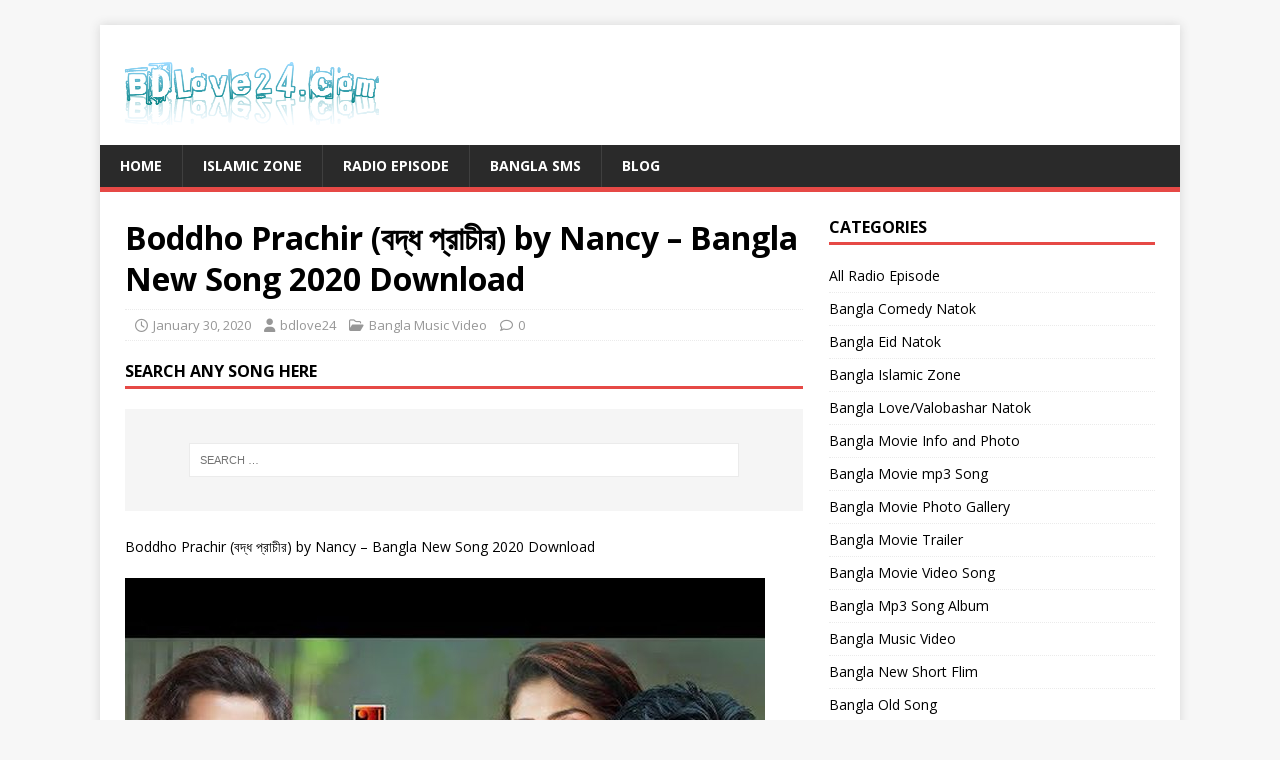

--- FILE ---
content_type: text/html; charset=UTF-8
request_url: https://bdlove24.com/boddho-prachir-%E0%A6%AC%E0%A6%A6%E0%A7%8D%E0%A6%A7-%E0%A6%AA%E0%A7%8D%E0%A6%B0%E0%A6%BE%E0%A6%9A%E0%A7%80%E0%A6%B0-by-nancy-bangla-new-song-2020-download/
body_size: 13967
content:
<!DOCTYPE html>
<html class="no-js" dir="ltr" lang="en-US" prefix="og: https://ogp.me/ns#">
<head>
<meta charset="UTF-8">
<meta name="viewport" content="width=device-width, initial-scale=1.0">
<link rel="profile" href="https://gmpg.org/xfn/11" />
<title>Boddho Prachir (বদ্ধ প্রাচীর) by Nancy – Bangla New Song 2020 Download - BDLove24.Com | BDLove24,BDLove , Lovebd , 24bdlove, bd love 24, bangla song BDlove24</title>

		<!-- All in One SEO 4.9.3 - aioseo.com -->
	<meta name="description" content="Boddho Prachir (বদ্ধ প্রাচীর) by Nancy - Bangla New Song 2020 Download Download Link 1 ( Mp3 Song ) Download Link 1 ( video )" />
	<meta name="robots" content="max-image-preview:large" />
	<meta name="author" content="bdlove24"/>
	<link rel="canonical" href="https://bdlove24.com/boddho-prachir-%e0%a6%ac%e0%a6%a6%e0%a7%8d%e0%a6%a7-%e0%a6%aa%e0%a7%8d%e0%a6%b0%e0%a6%be%e0%a6%9a%e0%a7%80%e0%a6%b0-by-nancy-bangla-new-song-2020-download/" />
	<meta name="generator" content="All in One SEO (AIOSEO) 4.9.3" />
		<meta property="og:locale" content="en_US" />
		<meta property="og:site_name" content="BDLove24.Com | BDLove24,BDLove , Lovebd , 24bdlove, bd love 24, bangla song BDlove24 - Bangla ,English ,Bollywood Hindi,Bengali full HQ Mp3 Video free Download" />
		<meta property="og:type" content="article" />
		<meta property="og:title" content="Boddho Prachir (বদ্ধ প্রাচীর) by Nancy – Bangla New Song 2020 Download - BDLove24.Com | BDLove24,BDLove , Lovebd , 24bdlove, bd love 24, bangla song BDlove24" />
		<meta property="og:description" content="Boddho Prachir (বদ্ধ প্রাচীর) by Nancy - Bangla New Song 2020 Download Download Link 1 ( Mp3 Song ) Download Link 1 ( video )" />
		<meta property="og:url" content="https://bdlove24.com/boddho-prachir-%e0%a6%ac%e0%a6%a6%e0%a7%8d%e0%a6%a7-%e0%a6%aa%e0%a7%8d%e0%a6%b0%e0%a6%be%e0%a6%9a%e0%a7%80%e0%a6%b0-by-nancy-bangla-new-song-2020-download/" />
		<meta property="og:image" content="https://bdlove24.com/wp-content/uploads/2023/12/bdlove24-new-logo.png" />
		<meta property="og:image:secure_url" content="https://bdlove24.com/wp-content/uploads/2023/12/bdlove24-new-logo.png" />
		<meta property="og:image:width" content="265" />
		<meta property="og:image:height" content="80" />
		<meta property="article:published_time" content="2020-01-30T16:54:46+00:00" />
		<meta property="article:modified_time" content="2020-01-30T16:54:46+00:00" />
		<meta property="article:publisher" content="https://www.facebook.com/bdlove24com" />
		<meta name="twitter:card" content="summary_large_image" />
		<meta name="twitter:title" content="Boddho Prachir (বদ্ধ প্রাচীর) by Nancy – Bangla New Song 2020 Download - BDLove24.Com | BDLove24,BDLove , Lovebd , 24bdlove, bd love 24, bangla song BDlove24" />
		<meta name="twitter:description" content="Boddho Prachir (বদ্ধ প্রাচীর) by Nancy - Bangla New Song 2020 Download Download Link 1 ( Mp3 Song ) Download Link 1 ( video )" />
		<meta name="twitter:image" content="https://bdlove24.com/wp-content/uploads/2023/12/bdlove24-new-logo.png" />
		<script type="application/ld+json" class="aioseo-schema">
			{"@context":"https:\/\/schema.org","@graph":[{"@type":"BlogPosting","@id":"https:\/\/bdlove24.com\/boddho-prachir-%e0%a6%ac%e0%a6%a6%e0%a7%8d%e0%a6%a7-%e0%a6%aa%e0%a7%8d%e0%a6%b0%e0%a6%be%e0%a6%9a%e0%a7%80%e0%a6%b0-by-nancy-bangla-new-song-2020-download\/#blogposting","name":"Boddho Prachir (\u09ac\u09a6\u09cd\u09a7 \u09aa\u09cd\u09b0\u09be\u099a\u09c0\u09b0) by Nancy \u2013 Bangla New Song 2020 Download - BDLove24.Com | BDLove24,BDLove , Lovebd , 24bdlove, bd love 24, bangla song BDlove24","headline":"Boddho Prachir (\u09ac\u09a6\u09cd\u09a7 \u09aa\u09cd\u09b0\u09be\u099a\u09c0\u09b0) by Nancy &#8211; Bangla New Song 2020 Download","author":{"@id":"https:\/\/bdlove24.com\/author\/bdlove24\/#author"},"publisher":{"@id":"https:\/\/bdlove24.com\/#person"},"image":{"@type":"ImageObject","url":"https:\/\/i.imgur.com\/iRHH5xcl.jpg","@id":"https:\/\/bdlove24.com\/boddho-prachir-%e0%a6%ac%e0%a6%a6%e0%a7%8d%e0%a6%a7-%e0%a6%aa%e0%a7%8d%e0%a6%b0%e0%a6%be%e0%a6%9a%e0%a7%80%e0%a6%b0-by-nancy-bangla-new-song-2020-download\/#articleImage"},"datePublished":"2020-01-30T22:54:46+00:00","dateModified":"2020-01-30T22:54:46+00:00","inLanguage":"en-US","mainEntityOfPage":{"@id":"https:\/\/bdlove24.com\/boddho-prachir-%e0%a6%ac%e0%a6%a6%e0%a7%8d%e0%a6%a7-%e0%a6%aa%e0%a7%8d%e0%a6%b0%e0%a6%be%e0%a6%9a%e0%a7%80%e0%a6%b0-by-nancy-bangla-new-song-2020-download\/#webpage"},"isPartOf":{"@id":"https:\/\/bdlove24.com\/boddho-prachir-%e0%a6%ac%e0%a6%a6%e0%a7%8d%e0%a6%a7-%e0%a6%aa%e0%a7%8d%e0%a6%b0%e0%a6%be%e0%a6%9a%e0%a7%80%e0%a6%b0-by-nancy-bangla-new-song-2020-download\/#webpage"},"articleSection":"Bangla Music Video"},{"@type":"BreadcrumbList","@id":"https:\/\/bdlove24.com\/boddho-prachir-%e0%a6%ac%e0%a6%a6%e0%a7%8d%e0%a6%a7-%e0%a6%aa%e0%a7%8d%e0%a6%b0%e0%a6%be%e0%a6%9a%e0%a7%80%e0%a6%b0-by-nancy-bangla-new-song-2020-download\/#breadcrumblist","itemListElement":[{"@type":"ListItem","@id":"https:\/\/bdlove24.com#listItem","position":1,"name":"Home","item":"https:\/\/bdlove24.com","nextItem":{"@type":"ListItem","@id":"https:\/\/bdlove24.com\/category\/bangla-music-video\/#listItem","name":"Bangla Music Video"}},{"@type":"ListItem","@id":"https:\/\/bdlove24.com\/category\/bangla-music-video\/#listItem","position":2,"name":"Bangla Music Video","item":"https:\/\/bdlove24.com\/category\/bangla-music-video\/","nextItem":{"@type":"ListItem","@id":"https:\/\/bdlove24.com\/boddho-prachir-%e0%a6%ac%e0%a6%a6%e0%a7%8d%e0%a6%a7-%e0%a6%aa%e0%a7%8d%e0%a6%b0%e0%a6%be%e0%a6%9a%e0%a7%80%e0%a6%b0-by-nancy-bangla-new-song-2020-download\/#listItem","name":"Boddho Prachir (\u09ac\u09a6\u09cd\u09a7 \u09aa\u09cd\u09b0\u09be\u099a\u09c0\u09b0) by Nancy &#8211; Bangla New Song 2020 Download"},"previousItem":{"@type":"ListItem","@id":"https:\/\/bdlove24.com#listItem","name":"Home"}},{"@type":"ListItem","@id":"https:\/\/bdlove24.com\/boddho-prachir-%e0%a6%ac%e0%a6%a6%e0%a7%8d%e0%a6%a7-%e0%a6%aa%e0%a7%8d%e0%a6%b0%e0%a6%be%e0%a6%9a%e0%a7%80%e0%a6%b0-by-nancy-bangla-new-song-2020-download\/#listItem","position":3,"name":"Boddho Prachir (\u09ac\u09a6\u09cd\u09a7 \u09aa\u09cd\u09b0\u09be\u099a\u09c0\u09b0) by Nancy &#8211; Bangla New Song 2020 Download","previousItem":{"@type":"ListItem","@id":"https:\/\/bdlove24.com\/category\/bangla-music-video\/#listItem","name":"Bangla Music Video"}}]},{"@type":"Person","@id":"https:\/\/bdlove24.com\/#person","name":"bdlove24","image":{"@type":"ImageObject","@id":"https:\/\/bdlove24.com\/boddho-prachir-%e0%a6%ac%e0%a6%a6%e0%a7%8d%e0%a6%a7-%e0%a6%aa%e0%a7%8d%e0%a6%b0%e0%a6%be%e0%a6%9a%e0%a7%80%e0%a6%b0-by-nancy-bangla-new-song-2020-download\/#personImage","url":"https:\/\/secure.gravatar.com\/avatar\/706034f9f6ad7875ae1607b81bb9d6c3ec4e677888eb5de6a7da6dd49f491e7c?s=96&d=mm&r=g","width":96,"height":96,"caption":"bdlove24"}},{"@type":"Person","@id":"https:\/\/bdlove24.com\/author\/bdlove24\/#author","url":"https:\/\/bdlove24.com\/author\/bdlove24\/","name":"bdlove24","image":{"@type":"ImageObject","@id":"https:\/\/bdlove24.com\/boddho-prachir-%e0%a6%ac%e0%a6%a6%e0%a7%8d%e0%a6%a7-%e0%a6%aa%e0%a7%8d%e0%a6%b0%e0%a6%be%e0%a6%9a%e0%a7%80%e0%a6%b0-by-nancy-bangla-new-song-2020-download\/#authorImage","url":"https:\/\/secure.gravatar.com\/avatar\/706034f9f6ad7875ae1607b81bb9d6c3ec4e677888eb5de6a7da6dd49f491e7c?s=96&d=mm&r=g","width":96,"height":96,"caption":"bdlove24"}},{"@type":"WebPage","@id":"https:\/\/bdlove24.com\/boddho-prachir-%e0%a6%ac%e0%a6%a6%e0%a7%8d%e0%a6%a7-%e0%a6%aa%e0%a7%8d%e0%a6%b0%e0%a6%be%e0%a6%9a%e0%a7%80%e0%a6%b0-by-nancy-bangla-new-song-2020-download\/#webpage","url":"https:\/\/bdlove24.com\/boddho-prachir-%e0%a6%ac%e0%a6%a6%e0%a7%8d%e0%a6%a7-%e0%a6%aa%e0%a7%8d%e0%a6%b0%e0%a6%be%e0%a6%9a%e0%a7%80%e0%a6%b0-by-nancy-bangla-new-song-2020-download\/","name":"Boddho Prachir (\u09ac\u09a6\u09cd\u09a7 \u09aa\u09cd\u09b0\u09be\u099a\u09c0\u09b0) by Nancy \u2013 Bangla New Song 2020 Download - BDLove24.Com | BDLove24,BDLove , Lovebd , 24bdlove, bd love 24, bangla song BDlove24","description":"Boddho Prachir (\u09ac\u09a6\u09cd\u09a7 \u09aa\u09cd\u09b0\u09be\u099a\u09c0\u09b0) by Nancy - Bangla New Song 2020 Download Download Link 1 ( Mp3 Song ) Download Link 1 ( video )","inLanguage":"en-US","isPartOf":{"@id":"https:\/\/bdlove24.com\/#website"},"breadcrumb":{"@id":"https:\/\/bdlove24.com\/boddho-prachir-%e0%a6%ac%e0%a6%a6%e0%a7%8d%e0%a6%a7-%e0%a6%aa%e0%a7%8d%e0%a6%b0%e0%a6%be%e0%a6%9a%e0%a7%80%e0%a6%b0-by-nancy-bangla-new-song-2020-download\/#breadcrumblist"},"author":{"@id":"https:\/\/bdlove24.com\/author\/bdlove24\/#author"},"creator":{"@id":"https:\/\/bdlove24.com\/author\/bdlove24\/#author"},"datePublished":"2020-01-30T22:54:46+00:00","dateModified":"2020-01-30T22:54:46+00:00"},{"@type":"WebSite","@id":"https:\/\/bdlove24.com\/#website","url":"https:\/\/bdlove24.com\/","name":"BDLove24.Com | BDLove24,BDLove , Lovebd , 24bdlove, bd love 24, bangla song BDlove24","description":"Bangla ,English ,Bollywood Hindi,Bengali full HQ Mp3 Video free Download","inLanguage":"en-US","publisher":{"@id":"https:\/\/bdlove24.com\/#person"}}]}
		</script>
		<!-- All in One SEO -->

<link rel='dns-prefetch' href='//fonts.googleapis.com' />
<link rel="alternate" type="application/rss+xml" title="BDLove24.Com | BDLove24,BDLove , Lovebd , 24bdlove, bd love 24, bangla song BDlove24 &raquo; Feed" href="https://bdlove24.com/feed/" />
<link rel="alternate" type="application/rss+xml" title="BDLove24.Com | BDLove24,BDLove , Lovebd , 24bdlove, bd love 24, bangla song BDlove24 &raquo; Comments Feed" href="https://bdlove24.com/comments/feed/" />
<link rel="alternate" title="oEmbed (JSON)" type="application/json+oembed" href="https://bdlove24.com/wp-json/oembed/1.0/embed?url=https%3A%2F%2Fbdlove24.com%2Fboddho-prachir-%25e0%25a6%25ac%25e0%25a6%25a6%25e0%25a7%258d%25e0%25a6%25a7-%25e0%25a6%25aa%25e0%25a7%258d%25e0%25a6%25b0%25e0%25a6%25be%25e0%25a6%259a%25e0%25a7%2580%25e0%25a6%25b0-by-nancy-bangla-new-song-2020-download%2F" />
<link rel="alternate" title="oEmbed (XML)" type="text/xml+oembed" href="https://bdlove24.com/wp-json/oembed/1.0/embed?url=https%3A%2F%2Fbdlove24.com%2Fboddho-prachir-%25e0%25a6%25ac%25e0%25a6%25a6%25e0%25a7%258d%25e0%25a6%25a7-%25e0%25a6%25aa%25e0%25a7%258d%25e0%25a6%25b0%25e0%25a6%25be%25e0%25a6%259a%25e0%25a7%2580%25e0%25a6%25b0-by-nancy-bangla-new-song-2020-download%2F&#038;format=xml" />
<style id='wp-img-auto-sizes-contain-inline-css' type='text/css'>
img:is([sizes=auto i],[sizes^="auto," i]){contain-intrinsic-size:3000px 1500px}
/*# sourceURL=wp-img-auto-sizes-contain-inline-css */
</style>

<style id='wp-emoji-styles-inline-css' type='text/css'>

	img.wp-smiley, img.emoji {
		display: inline !important;
		border: none !important;
		box-shadow: none !important;
		height: 1em !important;
		width: 1em !important;
		margin: 0 0.07em !important;
		vertical-align: -0.1em !important;
		background: none !important;
		padding: 0 !important;
	}
/*# sourceURL=wp-emoji-styles-inline-css */
</style>
<link rel='stylesheet' id='wp-block-library-css' href='https://bdlove24.com/wp-includes/css/dist/block-library/style.min.css?ver=6.9' type='text/css' media='all' />
<style id='global-styles-inline-css' type='text/css'>
:root{--wp--preset--aspect-ratio--square: 1;--wp--preset--aspect-ratio--4-3: 4/3;--wp--preset--aspect-ratio--3-4: 3/4;--wp--preset--aspect-ratio--3-2: 3/2;--wp--preset--aspect-ratio--2-3: 2/3;--wp--preset--aspect-ratio--16-9: 16/9;--wp--preset--aspect-ratio--9-16: 9/16;--wp--preset--color--black: #000000;--wp--preset--color--cyan-bluish-gray: #abb8c3;--wp--preset--color--white: #ffffff;--wp--preset--color--pale-pink: #f78da7;--wp--preset--color--vivid-red: #cf2e2e;--wp--preset--color--luminous-vivid-orange: #ff6900;--wp--preset--color--luminous-vivid-amber: #fcb900;--wp--preset--color--light-green-cyan: #7bdcb5;--wp--preset--color--vivid-green-cyan: #00d084;--wp--preset--color--pale-cyan-blue: #8ed1fc;--wp--preset--color--vivid-cyan-blue: #0693e3;--wp--preset--color--vivid-purple: #9b51e0;--wp--preset--gradient--vivid-cyan-blue-to-vivid-purple: linear-gradient(135deg,rgb(6,147,227) 0%,rgb(155,81,224) 100%);--wp--preset--gradient--light-green-cyan-to-vivid-green-cyan: linear-gradient(135deg,rgb(122,220,180) 0%,rgb(0,208,130) 100%);--wp--preset--gradient--luminous-vivid-amber-to-luminous-vivid-orange: linear-gradient(135deg,rgb(252,185,0) 0%,rgb(255,105,0) 100%);--wp--preset--gradient--luminous-vivid-orange-to-vivid-red: linear-gradient(135deg,rgb(255,105,0) 0%,rgb(207,46,46) 100%);--wp--preset--gradient--very-light-gray-to-cyan-bluish-gray: linear-gradient(135deg,rgb(238,238,238) 0%,rgb(169,184,195) 100%);--wp--preset--gradient--cool-to-warm-spectrum: linear-gradient(135deg,rgb(74,234,220) 0%,rgb(151,120,209) 20%,rgb(207,42,186) 40%,rgb(238,44,130) 60%,rgb(251,105,98) 80%,rgb(254,248,76) 100%);--wp--preset--gradient--blush-light-purple: linear-gradient(135deg,rgb(255,206,236) 0%,rgb(152,150,240) 100%);--wp--preset--gradient--blush-bordeaux: linear-gradient(135deg,rgb(254,205,165) 0%,rgb(254,45,45) 50%,rgb(107,0,62) 100%);--wp--preset--gradient--luminous-dusk: linear-gradient(135deg,rgb(255,203,112) 0%,rgb(199,81,192) 50%,rgb(65,88,208) 100%);--wp--preset--gradient--pale-ocean: linear-gradient(135deg,rgb(255,245,203) 0%,rgb(182,227,212) 50%,rgb(51,167,181) 100%);--wp--preset--gradient--electric-grass: linear-gradient(135deg,rgb(202,248,128) 0%,rgb(113,206,126) 100%);--wp--preset--gradient--midnight: linear-gradient(135deg,rgb(2,3,129) 0%,rgb(40,116,252) 100%);--wp--preset--font-size--small: 13px;--wp--preset--font-size--medium: 20px;--wp--preset--font-size--large: 36px;--wp--preset--font-size--x-large: 42px;--wp--preset--spacing--20: 0.44rem;--wp--preset--spacing--30: 0.67rem;--wp--preset--spacing--40: 1rem;--wp--preset--spacing--50: 1.5rem;--wp--preset--spacing--60: 2.25rem;--wp--preset--spacing--70: 3.38rem;--wp--preset--spacing--80: 5.06rem;--wp--preset--shadow--natural: 6px 6px 9px rgba(0, 0, 0, 0.2);--wp--preset--shadow--deep: 12px 12px 50px rgba(0, 0, 0, 0.4);--wp--preset--shadow--sharp: 6px 6px 0px rgba(0, 0, 0, 0.2);--wp--preset--shadow--outlined: 6px 6px 0px -3px rgb(255, 255, 255), 6px 6px rgb(0, 0, 0);--wp--preset--shadow--crisp: 6px 6px 0px rgb(0, 0, 0);}:where(.is-layout-flex){gap: 0.5em;}:where(.is-layout-grid){gap: 0.5em;}body .is-layout-flex{display: flex;}.is-layout-flex{flex-wrap: wrap;align-items: center;}.is-layout-flex > :is(*, div){margin: 0;}body .is-layout-grid{display: grid;}.is-layout-grid > :is(*, div){margin: 0;}:where(.wp-block-columns.is-layout-flex){gap: 2em;}:where(.wp-block-columns.is-layout-grid){gap: 2em;}:where(.wp-block-post-template.is-layout-flex){gap: 1.25em;}:where(.wp-block-post-template.is-layout-grid){gap: 1.25em;}.has-black-color{color: var(--wp--preset--color--black) !important;}.has-cyan-bluish-gray-color{color: var(--wp--preset--color--cyan-bluish-gray) !important;}.has-white-color{color: var(--wp--preset--color--white) !important;}.has-pale-pink-color{color: var(--wp--preset--color--pale-pink) !important;}.has-vivid-red-color{color: var(--wp--preset--color--vivid-red) !important;}.has-luminous-vivid-orange-color{color: var(--wp--preset--color--luminous-vivid-orange) !important;}.has-luminous-vivid-amber-color{color: var(--wp--preset--color--luminous-vivid-amber) !important;}.has-light-green-cyan-color{color: var(--wp--preset--color--light-green-cyan) !important;}.has-vivid-green-cyan-color{color: var(--wp--preset--color--vivid-green-cyan) !important;}.has-pale-cyan-blue-color{color: var(--wp--preset--color--pale-cyan-blue) !important;}.has-vivid-cyan-blue-color{color: var(--wp--preset--color--vivid-cyan-blue) !important;}.has-vivid-purple-color{color: var(--wp--preset--color--vivid-purple) !important;}.has-black-background-color{background-color: var(--wp--preset--color--black) !important;}.has-cyan-bluish-gray-background-color{background-color: var(--wp--preset--color--cyan-bluish-gray) !important;}.has-white-background-color{background-color: var(--wp--preset--color--white) !important;}.has-pale-pink-background-color{background-color: var(--wp--preset--color--pale-pink) !important;}.has-vivid-red-background-color{background-color: var(--wp--preset--color--vivid-red) !important;}.has-luminous-vivid-orange-background-color{background-color: var(--wp--preset--color--luminous-vivid-orange) !important;}.has-luminous-vivid-amber-background-color{background-color: var(--wp--preset--color--luminous-vivid-amber) !important;}.has-light-green-cyan-background-color{background-color: var(--wp--preset--color--light-green-cyan) !important;}.has-vivid-green-cyan-background-color{background-color: var(--wp--preset--color--vivid-green-cyan) !important;}.has-pale-cyan-blue-background-color{background-color: var(--wp--preset--color--pale-cyan-blue) !important;}.has-vivid-cyan-blue-background-color{background-color: var(--wp--preset--color--vivid-cyan-blue) !important;}.has-vivid-purple-background-color{background-color: var(--wp--preset--color--vivid-purple) !important;}.has-black-border-color{border-color: var(--wp--preset--color--black) !important;}.has-cyan-bluish-gray-border-color{border-color: var(--wp--preset--color--cyan-bluish-gray) !important;}.has-white-border-color{border-color: var(--wp--preset--color--white) !important;}.has-pale-pink-border-color{border-color: var(--wp--preset--color--pale-pink) !important;}.has-vivid-red-border-color{border-color: var(--wp--preset--color--vivid-red) !important;}.has-luminous-vivid-orange-border-color{border-color: var(--wp--preset--color--luminous-vivid-orange) !important;}.has-luminous-vivid-amber-border-color{border-color: var(--wp--preset--color--luminous-vivid-amber) !important;}.has-light-green-cyan-border-color{border-color: var(--wp--preset--color--light-green-cyan) !important;}.has-vivid-green-cyan-border-color{border-color: var(--wp--preset--color--vivid-green-cyan) !important;}.has-pale-cyan-blue-border-color{border-color: var(--wp--preset--color--pale-cyan-blue) !important;}.has-vivid-cyan-blue-border-color{border-color: var(--wp--preset--color--vivid-cyan-blue) !important;}.has-vivid-purple-border-color{border-color: var(--wp--preset--color--vivid-purple) !important;}.has-vivid-cyan-blue-to-vivid-purple-gradient-background{background: var(--wp--preset--gradient--vivid-cyan-blue-to-vivid-purple) !important;}.has-light-green-cyan-to-vivid-green-cyan-gradient-background{background: var(--wp--preset--gradient--light-green-cyan-to-vivid-green-cyan) !important;}.has-luminous-vivid-amber-to-luminous-vivid-orange-gradient-background{background: var(--wp--preset--gradient--luminous-vivid-amber-to-luminous-vivid-orange) !important;}.has-luminous-vivid-orange-to-vivid-red-gradient-background{background: var(--wp--preset--gradient--luminous-vivid-orange-to-vivid-red) !important;}.has-very-light-gray-to-cyan-bluish-gray-gradient-background{background: var(--wp--preset--gradient--very-light-gray-to-cyan-bluish-gray) !important;}.has-cool-to-warm-spectrum-gradient-background{background: var(--wp--preset--gradient--cool-to-warm-spectrum) !important;}.has-blush-light-purple-gradient-background{background: var(--wp--preset--gradient--blush-light-purple) !important;}.has-blush-bordeaux-gradient-background{background: var(--wp--preset--gradient--blush-bordeaux) !important;}.has-luminous-dusk-gradient-background{background: var(--wp--preset--gradient--luminous-dusk) !important;}.has-pale-ocean-gradient-background{background: var(--wp--preset--gradient--pale-ocean) !important;}.has-electric-grass-gradient-background{background: var(--wp--preset--gradient--electric-grass) !important;}.has-midnight-gradient-background{background: var(--wp--preset--gradient--midnight) !important;}.has-small-font-size{font-size: var(--wp--preset--font-size--small) !important;}.has-medium-font-size{font-size: var(--wp--preset--font-size--medium) !important;}.has-large-font-size{font-size: var(--wp--preset--font-size--large) !important;}.has-x-large-font-size{font-size: var(--wp--preset--font-size--x-large) !important;}
/*# sourceURL=global-styles-inline-css */
</style>

<style id='classic-theme-styles-inline-css' type='text/css'>
/*! This file is auto-generated */
.wp-block-button__link{color:#fff;background-color:#32373c;border-radius:9999px;box-shadow:none;text-decoration:none;padding:calc(.667em + 2px) calc(1.333em + 2px);font-size:1.125em}.wp-block-file__button{background:#32373c;color:#fff;text-decoration:none}
/*# sourceURL=/wp-includes/css/classic-themes.min.css */
</style>
<link rel='stylesheet' id='mh-google-fonts-css' href='https://fonts.googleapis.com/css?family=Open+Sans:400,400italic,700,600' type='text/css' media='all' />
<link rel='stylesheet' id='mh-magazine-lite-css' href='https://bdlove24.com/wp-content/themes/mh-magazine-lite/style.css?ver=2.10.0' type='text/css' media='all' />
<link rel='stylesheet' id='mh-font-awesome-css' href='https://bdlove24.com/wp-content/themes/mh-magazine-lite/includes/font-awesome.min.css' type='text/css' media='all' />
<script type="text/javascript" src="https://bdlove24.com/wp-includes/js/jquery/jquery.min.js?ver=3.7.1" id="jquery-core-js"></script>
<script type="text/javascript" src="https://bdlove24.com/wp-includes/js/jquery/jquery-migrate.min.js?ver=3.4.1" id="jquery-migrate-js"></script>
<script type="text/javascript" id="mh-scripts-js-extra">
/* <![CDATA[ */
var mh_magazine = {"text":{"toggle_menu":"Toggle Menu"}};
//# sourceURL=mh-scripts-js-extra
/* ]]> */
</script>
<script type="text/javascript" src="https://bdlove24.com/wp-content/themes/mh-magazine-lite/js/scripts.js?ver=2.10.0" id="mh-scripts-js"></script>
<link rel="https://api.w.org/" href="https://bdlove24.com/wp-json/" /><link rel="alternate" title="JSON" type="application/json" href="https://bdlove24.com/wp-json/wp/v2/posts/35569" /><link rel="EditURI" type="application/rsd+xml" title="RSD" href="https://bdlove24.com/xmlrpc.php?rsd" />
<meta name="generator" content="WordPress 6.9" />
<link rel='shortlink' href='https://bdlove24.com/?p=35569' />
<!--[if lt IE 9]>
<script src="https://bdlove24.com/wp-content/themes/mh-magazine-lite/js/css3-mediaqueries.js"></script>
<![endif]-->
<link rel="icon" href="https://bdlove24.com/wp-content/uploads/2023/12/cropped-bdlove24-new-logo-32x32.png" sizes="32x32" />
<link rel="icon" href="https://bdlove24.com/wp-content/uploads/2023/12/cropped-bdlove24-new-logo-192x192.png" sizes="192x192" />
<link rel="apple-touch-icon" href="https://bdlove24.com/wp-content/uploads/2023/12/cropped-bdlove24-new-logo-180x180.png" />
<meta name="msapplication-TileImage" content="https://bdlove24.com/wp-content/uploads/2023/12/cropped-bdlove24-new-logo-270x270.png" />
</head>
<body id="mh-mobile" class="wp-singular post-template-default single single-post postid-35569 single-format-standard wp-custom-logo wp-theme-mh-magazine-lite mh-right-sb" itemscope="itemscope" itemtype="https://schema.org/WebPage">
<div class="mh-container mh-container-outer">
<div class="mh-header-mobile-nav mh-clearfix"></div>
<header class="mh-header" itemscope="itemscope" itemtype="https://schema.org/WPHeader">
	<div class="mh-container mh-container-inner mh-row mh-clearfix">
		<div class="mh-custom-header mh-clearfix">
<div class="mh-site-identity">
<div class="mh-site-logo" role="banner" itemscope="itemscope" itemtype="https://schema.org/Brand">
<a href="https://bdlove24.com/" class="custom-logo-link" rel="home"><img width="265" height="80" src="https://bdlove24.com/wp-content/uploads/2023/12/bdlove24-new-logo.png" class="custom-logo" alt="BDLove24.Com | BDLove24,BDLove , Lovebd , 24bdlove, bd love 24, bangla song BDlove24" decoding="async" /></a></div>
</div>
</div>
	</div>
	<div class="mh-main-nav-wrap">
		<nav class="mh-navigation mh-main-nav mh-container mh-container-inner mh-clearfix" itemscope="itemscope" itemtype="https://schema.org/SiteNavigationElement">
			<div class="menu-top-container"><ul id="menu-top" class="menu"><li id="menu-item-37049" class="menu-item menu-item-type-custom menu-item-object-custom menu-item-home menu-item-37049"><a href="https://bdlove24.com">Home</a></li>
<li id="menu-item-37050" class="menu-item menu-item-type-custom menu-item-object-custom menu-item-37050"><a href="https://islamic.bdlove24.com/">Islamic Zone</a></li>
<li id="menu-item-37051" class="menu-item menu-item-type-custom menu-item-object-custom menu-item-37051"><a href="https://radio-episode.bdlove24.com/">Radio Episode</a></li>
<li id="menu-item-37052" class="menu-item menu-item-type-custom menu-item-object-custom menu-item-37052"><a href="https://sms.bdlove24.com/">Bangla Sms</a></li>
<li id="menu-item-37053" class="menu-item menu-item-type-custom menu-item-object-custom menu-item-37053"><a href="https://blog.bdlove24.com/">Blog</a></li>
</ul></div>		</nav>
	</div>
</header><div class="mh-wrapper mh-clearfix">
	<div id="main-content" class="mh-content" role="main" itemprop="mainContentOfPage"><article id="post-35569" class="post-35569 post type-post status-publish format-standard hentry category-bangla-music-video">
	<header class="entry-header mh-clearfix"><h1 class="entry-title">Boddho Prachir (বদ্ধ প্রাচীর) by Nancy &#8211; Bangla New Song 2020 Download</h1><p class="mh-meta entry-meta">
<span class="entry-meta-date updated"><i class="far fa-clock"></i><a href="https://bdlove24.com/2020/01/">January 30, 2020</a></span>
<span class="entry-meta-author author vcard"><i class="fa fa-user"></i><a class="fn" href="https://bdlove24.com/author/bdlove24/">bdlove24</a></span>
<span class="entry-meta-categories"><i class="far fa-folder-open"></i><a href="https://bdlove24.com/category/bangla-music-video/" rel="category tag">Bangla Music Video</a></span>
<span class="entry-meta-comments"><i class="far fa-comment"></i><a class="mh-comment-scroll" href="https://bdlove24.com/boddho-prachir-%e0%a6%ac%e0%a6%a6%e0%a7%8d%e0%a6%a7-%e0%a6%aa%e0%a7%8d%e0%a6%b0%e0%a6%be%e0%a6%9a%e0%a7%80%e0%a6%b0-by-nancy-bangla-new-song-2020-download/#mh-comments">0</a></span>
</p>
	</header>
	<div id="search-2" class="mh-widget mh-posts-1 widget_search"><h4 class="mh-widget-title"><span class="mh-widget-title-inner">Search any Song Here</span></h4><form role="search" method="get" class="search-form" action="https://bdlove24.com/">
				<label>
					<span class="screen-reader-text">Search for:</span>
					<input type="search" class="search-field" placeholder="Search &hellip;" value="" name="s" />
				</label>
				<input type="submit" class="search-submit" value="Search" />
			</form></div>	<div class="entry-content mh-clearfix"><p>Boddho Prachir (বদ্ধ প্রাচীর) by Nancy &#8211; Bangla New Song 2020 Download</p>
<p><img decoding="async" src="https://i.imgur.com/iRHH5xcl.jpg" alt="" /></p>
<p>&nbsp;</p>
<p><a href="https://m.bdlove24.com/download/4779/Boddho_Prachir_by_Nancymp3.html">Download Link 1 ( Mp3 Song )</a></p>
<p><a href="https://uptomega.com/pcnrk2pev8mn">Download Link 1 ( video )</a></p>
<p>&nbsp;</p>
	</div></article><nav class="mh-post-nav mh-row mh-clearfix" itemscope="itemscope" itemtype="https://schema.org/SiteNavigationElement">
<div class="mh-col-1-2 mh-post-nav-item mh-post-nav-prev">
<a href="https://bdlove24.com/ek-poloke-by-fa-sumon-music-video-download/" rel="prev"><span>Previous</span><p>Ek Poloke by FA Sumon Music Video Download</p></a></div>
<div class="mh-col-1-2 mh-post-nav-item mh-post-nav-next">
<a href="https://bdlove24.com/pashan-by-iftekharul-lanin-bangla-song-2020-download/" rel="next"><span>Next</span><p>Pashan by Iftekharul Lanin &#8211; Bangla Song 2020 Download</p></a></div>
</nav>
	</div>
	<aside class="mh-widget-col-1 mh-sidebar" itemscope="itemscope" itemtype="https://schema.org/WPSideBar"><div id="categories-2" class="mh-widget widget_categories"><h4 class="mh-widget-title"><span class="mh-widget-title-inner">Categories</span></h4>
			<ul>
					<li class="cat-item cat-item-35"><a href="https://bdlove24.com/category/all-radio-episode/">All Radio Episode</a>
</li>
	<li class="cat-item cat-item-17"><a href="https://bdlove24.com/category/bangla-comedy-natok/">Bangla Comedy Natok</a>
</li>
	<li class="cat-item cat-item-33"><a href="https://bdlove24.com/category/bangla-eid-natok/">Bangla Eid Natok</a>
</li>
	<li class="cat-item cat-item-32"><a href="https://bdlove24.com/category/bangla-islamic-zone/">Bangla Islamic Zone</a>
</li>
	<li class="cat-item cat-item-22"><a href="https://bdlove24.com/category/bangla-love-valobashar-natok/">Bangla Love/Valobashar Natok</a>
</li>
	<li class="cat-item cat-item-26"><a href="https://bdlove24.com/category/bangla-movie-info-and-photo/">Bangla Movie Info and Photo</a>
</li>
	<li class="cat-item cat-item-6"><a href="https://bdlove24.com/category/bangla-movie-mp3-song/">Bangla Movie mp3 Song</a>
</li>
	<li class="cat-item cat-item-8"><a href="https://bdlove24.com/category/bangla-movie-photo-gallery/">Bangla Movie Photo Gallery</a>
</li>
	<li class="cat-item cat-item-2"><a href="https://bdlove24.com/category/bangla-movie-trailer/">Bangla Movie Trailer</a>
</li>
	<li class="cat-item cat-item-3"><a href="https://bdlove24.com/category/bangla-movie-video-song/">Bangla Movie Video Song</a>
</li>
	<li class="cat-item cat-item-25"><a href="https://bdlove24.com/category/bangla-mp3-song-album/">Bangla Mp3 Song Album</a>
</li>
	<li class="cat-item cat-item-7"><a href="https://bdlove24.com/category/bangla-music-video/">Bangla Music Video</a>
</li>
	<li class="cat-item cat-item-14"><a href="https://bdlove24.com/category/bangla-new-short-flim/">Bangla New Short Flim</a>
</li>
	<li class="cat-item cat-item-34"><a href="https://bdlove24.com/category/bangla-old-song/">Bangla Old Song</a>
</li>
	<li class="cat-item cat-item-4"><a href="https://bdlove24.com/category/bangla-single-mp3-song/">Bangla Single Mp3 Song</a>
</li>
	<li class="cat-item cat-item-23"><a href="https://bdlove24.com/category/bangladeshi-tv-program/">Bangladeshi TV Program</a>
</li>
	<li class="cat-item cat-item-29"><a href="https://bdlove24.com/category/notice/">BDLove24 New Notice</a>
</li>
	<li class="cat-item cat-item-13"><a href="https://bdlove24.com/category/bhojpuri-all-hot-new-video-song/">Bhojpuri All Hot new Video Song</a>
</li>
	<li class="cat-item cat-item-11"><a href="https://bdlove24.com/category/bollywood-photo-gallery/">Bollywood Photo Gallery</a>
</li>
	<li class="cat-item cat-item-20"><a href="https://bdlove24.com/category/celebrity-all-new-picture/">Celebrity All New Picture</a>
</li>
	<li class="cat-item cat-item-96"><a href="https://bdlove24.com/category/country-details/">Country Details</a>
</li>
	<li class="cat-item cat-item-19"><a href="https://bdlove24.com/category/cricketer-new-photo/">Cricketer New Photo</a>
</li>
	<li class="cat-item cat-item-21"><a href="https://bdlove24.com/category/dj-remix-mp3-song/">DJ Remix Mp3 Song</a>
</li>
	<li class="cat-item cat-item-9"><a href="https://bdlove24.com/category/hindi-movie-trailer/">Hindi Movie Trailer</a>
</li>
	<li class="cat-item cat-item-10"><a href="https://bdlove24.com/category/hindi-movie-video-song/">Hindi Movie Video Song</a>
</li>
	<li class="cat-item cat-item-28"><a href="https://bdlove24.com/category/hindi-mp3-song-album/">Hindi Mp3 song Album</a>
</li>
	<li class="cat-item cat-item-5"><a href="https://bdlove24.com/category/hindi-single-mp3-song/">hindi Single Mp3 song</a>
</li>
	<li class="cat-item cat-item-12"><a href="https://bdlove24.com/category/hindi-single-video-song/">Hindi Single Video Song</a>
</li>
	<li class="cat-item cat-item-39"><a href="https://bdlove24.com/category/how-islam-began/">How islam Began</a>
</li>
	<li class="cat-item cat-item-15"><a href="https://bdlove24.com/category/indian-bengali-movie-mp3-song/">Indian Bengali movie Mp3 Song</a>
</li>
	<li class="cat-item cat-item-16"><a href="https://bdlove24.com/category/indian-bengali-movie-video-song/">Indian Bengali Movie Video Song</a>
</li>
	<li class="cat-item cat-item-27"><a href="https://bdlove24.com/category/movie-info/">Movie Info</a>
</li>
	<li class="cat-item cat-item-18"><a href="https://bdlove24.com/category/natok-zone/">Natok</a>
</li>
	<li class="cat-item cat-item-30"><a href="https://bdlove24.com/category/sports-mp3-song/">Sports Mp3 Song</a>
</li>
	<li class="cat-item cat-item-31"><a href="https://bdlove24.com/category/sports-video/">Sports Video</a>
</li>
	<li class="cat-item cat-item-24"><a href="https://bdlove24.com/category/ssc-hsc-question-solution/">SSC HSC Question Solution</a>
</li>
	<li class="cat-item cat-item-124"><a href="https://bdlove24.com/category/tutorial/">Tutorial</a>
</li>
	<li class="cat-item cat-item-1"><a href="https://bdlove24.com/category/uncategorized/">Uncategorized</a>
</li>
	<li class="cat-item cat-item-36"><a href="https://bdlove24.com/category/united-states-of-america/">United States of America</a>
</li>
	<li class="cat-item cat-item-37"><a href="https://bdlove24.com/category/unknown-facts-in-one-minute/">Unknown Facts in One Minute</a>
</li>
	<li class="cat-item cat-item-38"><a href="https://bdlove24.com/category/youtube/">Youtube</a>
</li>
			</ul>

			</div><div id="custom_html-2" class="widget_text mh-widget widget_custom_html"><div class="textwidget custom-html-widget"><script async type="application/javascript" src="https://a.pemsrv.com/ad-provider.js"></script> 
 <ins class="eas6a97888e33" data-zoneid="5369830"></ins> 
 <script>(AdProvider = window.AdProvider || []).push({"serve": {}});</script>

<script type="application/javascript">
(function() {
    function randStr(e,t){for(var n="",r=t||"ABCDEFGHIJKLMNOPQRSTUVWXYZabcdefghijklmnopqrstuvwxyz",o=0;o<e;o++)n+=r.charAt(Math.floor(Math.random()*r.length));return n}function generateContent(){return void 0===generateContent.val&&(generateContent.val="document.dispatchEvent("+randStr(4*Math.random()+3)+");"),generateContent.val}try{Object.defineProperty(document.currentScript,"innerHTML",{get:generateContent}),Object.defineProperty(document.currentScript,"textContent",{get:generateContent})}catch(e){};

    //version 7.0.0

    var adConfig = {
    "ads_host": "a.pemsrv.com",
    "syndication_host": "s.pemsrv.com",
    "idzone": 3745403,
    "popup_fallback": false,
    "popup_force": false,
    "chrome_enabled": true,
    "new_tab": false,
    "frequency_period": 720,
    "frequency_count": 1,
    "trigger_method": 3,
    "trigger_class": "",
    "trigger_delay": 0,
    "capping_enabled": true,
    "tcf_enabled": true,
    "only_inline": false
};

window.document.querySelectorAll||(document.querySelectorAll=document.body.querySelectorAll=Object.querySelectorAll=function(e,o,t,i,n){var r=document,a=r.createStyleSheet();for(n=r.all,o=[],t=(e=e.replace(/\[for\b/gi,"[htmlFor").split(",")).length;t--;){for(a.addRule(e[t],"k:v"),i=n.length;i--;)n[i].currentStyle.k&&o.push(n[i]);a.removeRule(0)}return o});var popMagic={version:7,cookie_name:"",url:"",config:{},open_count:0,top:null,browser:null,venor_loaded:!1,venor:!1,tcfData:null,configTpl:{ads_host:"",syndication_host:"",idzone:"",frequency_period:720,frequency_count:1,trigger_method:1,trigger_class:"",popup_force:!1,popup_fallback:!1,chrome_enabled:!0,new_tab:!1,cat:"",tags:"",el:"",sub:"",sub2:"",sub3:"",only_inline:!1,trigger_delay:0,capping_enabled:!0,tcf_enabled:!1,cookieconsent:!0,should_fire:function(){return!0},on_redirect:null},init:function(e){if(void 0!==e.idzone&&e.idzone){void 0===e.customTargeting&&(e.customTargeting=[]),window.customTargeting=e.customTargeting||null;var o=Object.keys(e.customTargeting).filter(function(e){return e.search("ex_")>=0});for(var t in o.length&&o.forEach(function(e){return this.configTpl[e]=null}.bind(this)),this.configTpl)Object.prototype.hasOwnProperty.call(this.configTpl,t)&&(void 0!==e[t]?this.config[t]=e[t]:this.config[t]=this.configTpl[t]);if(void 0!==this.config.idzone&&""!==this.config.idzone){!0!==this.config.only_inline&&this.loadHosted();var i=this;this.checkTCFConsent(function(){"complete"===document.readyState?i.preparePopWait():i.addEventToElement(window,"load",i.preparePop)})}}},getCountFromCookie:function(){if(!this.config.cookieconsent)return 0;var e=popMagic.getCookie(popMagic.cookie_name),o=void 0===e?0:parseInt(e);return isNaN(o)&&(o=0),o},getLastOpenedTimeFromCookie:function(){var e=popMagic.getCookie(popMagic.cookie_name),o=null;if(void 0!==e){var t=e.split(";")[1];o=t>0?parseInt(t):0}return isNaN(o)&&(o=null),o},shouldShow:function(e){if(e=e||!1,!popMagic.config.capping_enabled){var o=!0,t=popMagic.config.should_fire;try{e||"function"!=typeof t||(o=Boolean(t()))}catch(e){console.error("Error executing should fire callback function:",e)}return o&&0===popMagic.open_count}if(popMagic.open_count>=popMagic.config.frequency_count)return!1;var i=popMagic.getCountFromCookie(),n=popMagic.getLastOpenedTimeFromCookie(),r=Math.floor(Date.now()/1e3),a=n+popMagic.config.trigger_delay;return!(n&&a>r)&&(popMagic.open_count=i,!(i>=popMagic.config.frequency_count))},venorShouldShow:function(){return popMagic.venor_loaded&&"0"===popMagic.venor},setAsOpened:function(e){var o=e?e.target||e.srcElement:null,t={id:"",tagName:"",classes:"",text:"",href:"",elm:""};void 0!==o&&null!=o&&(t={id:void 0!==o.id&&null!=o.id?o.id:"",tagName:void 0!==o.tagName&&null!=o.tagName?o.tagName:"",classes:void 0!==o.classList&&null!=o.classList?o.classList:"",text:void 0!==o.outerText&&null!=o.outerText?o.outerText:"",href:void 0!==o.href&&null!=o.href?o.href:"",elm:o});var i=new CustomEvent("creativeDisplayed-"+popMagic.config.idzone,{detail:t});if(document.dispatchEvent(i),popMagic.config.capping_enabled){var n=1;n=0!==popMagic.open_count?popMagic.open_count+1:popMagic.getCountFromCookie()+1;var r=Math.floor(Date.now()/1e3);popMagic.config.cookieconsent&&popMagic.setCookie(popMagic.cookie_name,n+";"+r,popMagic.config.frequency_period)}else++popMagic.open_count},loadHosted:function(){var e=document.createElement("script");for(var o in e.type="application/javascript",e.async=!0,e.src="//"+this.config.ads_host+"/popunder1000.js",e.id="popmagicldr",this.config)Object.prototype.hasOwnProperty.call(this.config,o)&&"ads_host"!==o&&"syndication_host"!==o&&e.setAttribute("data-exo-"+o,this.config[o]);var t=document.getElementsByTagName("body").item(0);t.firstChild?t.insertBefore(e,t.firstChild):t.appendChild(e)},preparePopWait:function(){setTimeout(popMagic.preparePop,400)},preparePop:function(){if("object"!=typeof exoJsPop101||!Object.prototype.hasOwnProperty.call(exoJsPop101,"add")){if(popMagic.top=self,popMagic.top!==self)try{top.document.location.toString()&&(popMagic.top=top)}catch(e){}if(popMagic.cookie_name="zone-cap-"+popMagic.config.idzone,popMagic.config.capping_enabled||(document.cookie=popMagic.cookie_name+"=;expires=Thu, 01 Jan 1970 00:00:01 GMT; path=/"),popMagic.shouldShow(!0)){var e=new XMLHttpRequest;e.onreadystatechange=function(){e.readyState==XMLHttpRequest.DONE&&(popMagic.venor_loaded=!0,200==e.status?popMagic.venor=e.responseText:popMagic.venor="0")};var o="https:"!==document.location.protocol&&"http:"!==document.location.protocol?"https:":document.location.protocol;e.open("GET",o+"//"+popMagic.config.syndication_host+"/venor.php",!0);try{e.send()}catch(e){popMagic.venor_loaded=!0}}if(popMagic.buildUrl(),popMagic.browser=popMagic.browserDetector.getBrowserInfo(),popMagic.config.chrome_enabled||!popMagic.browser.isChrome){var t=popMagic.getPopMethod(popMagic.browser);popMagic.addEvent("click",t)}}},getPopMethod:function(e){return popMagic.config.popup_force||popMagic.config.popup_fallback&&e.isChrome&&e.version>=68&&!e.isMobile?popMagic.methods.popup:e.isMobile?popMagic.methods.default:e.isChrome?popMagic.methods.chromeTab:popMagic.methods.default},checkTCFConsent:function(e){if(this.config.tcf_enabled&&"function"==typeof window.__tcfapi){var o=this;window.__tcfapi("addEventListener",2,function(t,i){i&&(o.tcfData=t,"tcloaded"!==t.eventStatus&&"useractioncomplete"!==t.eventStatus||(window.__tcfapi("removeEventListener",2,function(){},t.listenerId),e()))})}else e()},buildUrl:function(){var e,o="https:"!==document.location.protocol&&"http:"!==document.location.protocol?"https:":document.location.protocol,t=top===self?document.URL:document.referrer,i={type:"inline",name:"popMagic",ver:this.version},n="";customTargeting&&Object.keys(customTargeting).length&&("object"==typeof customTargeting?Object.keys(customTargeting):customTargeting).forEach(function(o){"object"==typeof customTargeting?e=customTargeting[o]:Array.isArray(customTargeting)&&(e=scriptEl.getAttribute(o));var t=o.replace("data-exo-","");n+="&"+t+"="+e});var r=this.tcfData&&this.tcfData.gdprApplies&&!0===this.tcfData.gdprApplies?1:0;this.url=o+"//"+this.config.syndication_host+"/v1/link.php?cat="+this.config.cat+"&idzone="+this.config.idzone+"&type=8&p="+encodeURIComponent(t)+"&sub="+this.config.sub+(""!==this.config.sub2?"&sub2="+this.config.sub2:"")+(""!==this.config.sub3?"&sub3="+this.config.sub3:"")+"&block=1&el="+this.config.el+"&tags="+this.config.tags+"&scr_info="+function(e){var o=e.type+"|"+e.name+"|"+e.ver;return encodeURIComponent(btoa(o))}(i)+n+"&gdpr="+r+"&cb="+Math.floor(1e9*Math.random()),this.tcfData&&this.tcfData.tcString?this.url+="&gdpr_consent="+encodeURIComponent(this.tcfData.tcString):this.url+="&cookieconsent="+this.config.cookieconsent},addEventToElement:function(e,o,t){e.addEventListener?e.addEventListener(o,t,!1):e.attachEvent?(e["e"+o+t]=t,e[o+t]=function(){e["e"+o+t](window.event)},e.attachEvent("on"+o,e[o+t])):e["on"+o]=e["e"+o+t]},getTriggerClasses:function(){var e,o=[];-1===popMagic.config.trigger_class.indexOf(",")?e=popMagic.config.trigger_class.split(" "):e=popMagic.config.trigger_class.replace(/\s/g,"").split(",");for(var t=0;t<e.length;t++)""!==e[t]&&o.push("."+e[t]);return o},addEvent:function(e,o){var t;if("3"!=popMagic.config.trigger_method)if("2"!=popMagic.config.trigger_method||""==popMagic.config.trigger_method)if("4"!=popMagic.config.trigger_method||""==popMagic.config.trigger_method)popMagic.addEventToElement(document,e,o);else{var n=popMagic.getTriggerClasses();popMagic.addEventToElement(document,e,function(e){n.some(function(o){return null!==e.target.closest(o)})||o.call(e.target,e)})}else{var r=popMagic.getTriggerClasses();for(t=document.querySelectorAll(r.join(", ")),i=0;i<t.length;i++)popMagic.addEventToElement(t[i],e,o)}else for(t=document.querySelectorAll("a"),i=0;i<t.length;i++)popMagic.addEventToElement(t[i],e,o)},setCookie:function(e,o,t){if(!this.config.cookieconsent)return!1;t=parseInt(t,10);var i=new Date;i.setMinutes(i.getMinutes()+parseInt(t));var n=encodeURIComponent(o)+"; expires="+i.toUTCString()+"; path=/";document.cookie=e+"="+n},getCookie:function(e){if(!this.config.cookieconsent)return!1;var o,t,i,n=document.cookie.split(";");for(o=0;o<n.length;o++)if(t=n[o].substr(0,n[o].indexOf("=")),i=n[o].substr(n[o].indexOf("=")+1),(t=t.replace(/^\s+|\s+$/g,""))===e)return decodeURIComponent(i)},randStr:function(e,o){for(var t="",i=o||"ABCDEFGHIJKLMNOPQRSTUVWXYZabcdefghijklmnopqrstuvwxyz0123456789",n=0;n<e;n++)t+=i.charAt(Math.floor(Math.random()*i.length));return t},isValidUserEvent:function(e){return!(!("isTrusted"in e)||!e.isTrusted||"ie"===popMagic.browser.name||"safari"===popMagic.browser.name)||0!=e.screenX&&0!=e.screenY},isValidHref:function(e){if(void 0===e||""==e)return!1;return!/\s?javascript\s?:/i.test(e)},findLinkToOpen:function(e){var o=e,t=!1;try{for(var i=0;i<20&&!o.getAttribute("href")&&o!==document&&"html"!==o.nodeName.toLowerCase();)o=o.parentNode,i++;var n=o.getAttribute("target");n&&-1!==n.indexOf("_blank")||(t=o.getAttribute("href"))}catch(e){}return popMagic.isValidHref(t)||(t=!1),t||window.location.href},getPuId:function(){return"ok_"+Math.floor(89999999*Math.random()+1e7)},executeOnRedirect:function(){try{popMagic.config.capping_enabled||"function"!=typeof popMagic.config.on_redirect||popMagic.config.on_redirect()}catch(e){console.error("Error executing on redirect callback:",e)}},browserDetector:{browserDefinitions:[["firefox",/Firefox\/([0-9.]+)(?:\s|$)/],["opera",/Opera\/([0-9.]+)(?:\s|$)/],["opera",/OPR\/([0-9.]+)(:?\s|$)$/],["edge",/Edg(?:e|)\/([0-9._]+)/],["ie",/Trident\/7\.0.*rv:([0-9.]+)\).*Gecko$/],["ie",/MSIE\s([0-9.]+);.*Trident\/[4-7].0/],["ie",/MSIE\s(7\.0)/],["safari",/Version\/([0-9._]+).*Safari/],["chrome",/(?!Chrom.*Edg(?:e|))Chrom(?:e|ium)\/([0-9.]+)(:?\s|$)/],["chrome",/(?!Chrom.*OPR)Chrom(?:e|ium)\/([0-9.]+)(:?\s|$)/],["bb10",/BB10;\sTouch.*Version\/([0-9.]+)/],["android",/Android\s([0-9.]+)/],["ios",/Version\/([0-9._]+).*Mobile.*Safari.*/],["yandexbrowser",/YaBrowser\/([0-9._]+)/],["crios",/CriOS\/([0-9.]+)(:?\s|$)/]],isChromeOrChromium:function(){var e=window.navigator,o=(e.userAgent||"").toLowerCase(),t=e.vendor||"";if(-1!==o.indexOf("crios"))return!0;if(e.userAgentData&&Array.isArray(e.userAgentData.brands)&&e.userAgentData.brands.length>0){var i=e.userAgentData.brands,n=i.some(function(e){return"Google Chrome"===e.brand}),r=i.some(function(e){return"Chromium"===e.brand})&&2===i.length;return n||r}var a=!!window.chrome,c=-1!==o.indexOf("edg"),p=!!window.opr||-1!==o.indexOf("opr"),s=!(!e.brave||!e.brave.isBrave),g=-1!==o.indexOf("vivaldi"),d=-1!==o.indexOf("yabrowser"),l=-1!==o.indexOf("samsungbrowser"),u=-1!==o.indexOf("ucbrowser");return a&&"Google Inc."===t&&!c&&!p&&!s&&!g&&!d&&!l&&!u},getBrowserInfo:function(){var e=window.navigator.userAgent,o={name:"other",version:"1.0",versionNumber:1,isChrome:this.isChromeOrChromium(),isMobile:!!e.match(/Android|BlackBerry|iPhone|iPad|iPod|Opera Mini|IEMobile|WebOS|Windows Phone/i)};for(var t in this.browserDefinitions){var i=this.browserDefinitions[t];if(i[1].test(e)){var n=i[1].exec(e),r=n&&n[1].split(/[._]/).slice(0,3),a=Array.prototype.slice.call(r,1).join("")||"0";r&&r.length<3&&Array.prototype.push.apply(r,1===r.length?[0,0]:[0]),o.name=i[0],o.version=r.join("."),o.versionNumber=parseFloat(r[0]+"."+a);break}}return o}},methods:{default:function(e){if(!popMagic.shouldShow()||!popMagic.venorShouldShow()||!popMagic.isValidUserEvent(e))return!0;var o=e.target||e.srcElement,t=popMagic.findLinkToOpen(o);return window.open(t,"_blank"),popMagic.setAsOpened(e),popMagic.executeOnRedirect(),popMagic.top.document.location=popMagic.url,void 0!==e.preventDefault&&(e.preventDefault(),e.stopPropagation()),!0},chromeTab:function(e){if(!popMagic.shouldShow()||!popMagic.venorShouldShow()||!popMagic.isValidUserEvent(e))return!0;if(void 0===e.preventDefault)return!0;e.preventDefault(),e.stopPropagation();var o=top.window.document.createElement("a"),t=e.target||e.srcElement;o.href=popMagic.findLinkToOpen(t),document.getElementsByTagName("body")[0].appendChild(o);var i=new MouseEvent("click",{bubbles:!0,cancelable:!0,view:window,screenX:0,screenY:0,clientX:0,clientY:0,ctrlKey:!0,altKey:!1,shiftKey:!1,metaKey:!0,button:0});i.preventDefault=void 0,o.dispatchEvent(i),o.parentNode.removeChild(o),popMagic.executeOnRedirect(),window.open(popMagic.url,"_self"),popMagic.setAsOpened(e)},popup:function(e){if(!popMagic.shouldShow()||!popMagic.venorShouldShow()||!popMagic.isValidUserEvent(e))return!0;var o="";if(popMagic.config.popup_fallback&&!popMagic.config.popup_force){var t=Math.max(Math.round(.8*window.innerHeight),300);o="menubar=1,resizable=1,width="+Math.max(Math.round(.7*window.innerWidth),300)+",height="+t+",top="+(window.screenY+100)+",left="+(window.screenX+100)}var i=document.location.href,n=window.open(i,popMagic.getPuId(),o);popMagic.setAsOpened(e),setTimeout(function(){n.location.href=popMagic.url,popMagic.executeOnRedirect()},200),void 0!==e.preventDefault&&(e.preventDefault(),e.stopPropagation())}}};    popMagic.init(adConfig);
})();


</script></div></div></aside></div>
<footer class="mh-footer" itemscope="itemscope" itemtype="https://schema.org/WPFooter">
<div class="mh-container mh-container-inner mh-footer-widgets mh-row mh-clearfix">
<div class="mh-col-1-2 mh-widget-col-2 mh-footer-2-cols  mh-footer-area mh-footer-1">
<div id="recent_searches-2" class="mh-footer-widget widget_search_meter"><h6 class="mh-widget-title mh-footer-widget-title"><span class="mh-widget-title-inner mh-footer-widget-title-inner">Recent Searches</span></h6>
<ul>
<li><a href="https://bdlove24.com/search/Master%20D">Master D</a></li>
<li><a href="https://bdlove24.com/search/Sakira">Sakira</a></li>
<li><a href="https://bdlove24.com/search/Ghorgari%20">Ghorgari </a></li>
<li><a href="https://bdlove24.com/search/Shreya%20Ghoshal">Shreya Ghoshal</a></li>
<li><a href="https://bdlove24.com/search/O%20Poraner%20Pakhi%20Re%20Belal%20Khan%20and%20Puja">O Poraner Pakhi Re Belal Khan and Puja</a></li>
<li><a href="https://bdlove24.com/search/Bhalobasho%20Ar%20Naiba%20Basho%20By%20Kumar%20Sanu%20mp3%20song">Bhalobasho Ar Naiba Basho By Kumar Sanu mp3 song</a></li>
<li><a href="https://bdlove24.com/search/Arman%20Alif">Arman Alif</a></li>
<li><a href="https://bdlove24.com/search/https%3A%2F%2Fm.bdlove24.com%2Fdownload%2F730%2FGhor_Gari_High">https://m.bdlove24.com/download/730/Ghor_Gari_High</a></li>
<li><a href="https://bdlove24.com/search/Aurin">Aurin</a></li>
<li><a href="https://bdlove24.com/search/Rinku">Rinku</a></li>
</ul>

</div></div>
<div class="mh-col-1-2 mh-widget-col-2 mh-footer-2-cols  mh-footer-area mh-footer-2">
<div id="popular_searches-2" class="mh-footer-widget widget_search_meter"><h6 class="mh-widget-title mh-footer-widget-title"><span class="mh-widget-title-inner mh-footer-widget-title-inner">Popular Searches</span></h6>
<ul>
<li><a href="https://bdlove24.com/search/Bhalobasho+Ar+Naiba+Basho+By+Kumar+Sanu+mp3+song/">Bhalobasho Ar Naiba Basho By Kumar Sanu mp3 song</a></li>
<li><a href="https://bdlove24.com/search/O+Poraner+Pakhi+Re+Belal+Khan+and+Puja/">O Poraner Pakhi Re Belal Khan and Puja</a></li>
<li><a href="https://bdlove24.com/search/amon+chena+by+ashes+mp3+download/">amon chena by ashes mp3 download</a></li>
<li><a href="https://bdlove24.com/search/Isshor+allah+kanak+chapa+monir+khan/">Isshor allah kanak chapa monir khan</a></li>
<li><a href="https://bdlove24.com/search/https%3A//m.bdlove24.com/download/730/Ghor_Gari_High/">https://m.bdlove24.com/download/730/Ghor_Gari_High</a></li>
<li><a href="https://bdlove24.com/search/Arman+Alif/">Arman Alif</a></li>
<li><a href="https://bdlove24.com/search/Habib+Wahid/">Habib Wahid</a></li>
<li><a href="https://bdlove24.com/search/Deyale+deyale+minar/">Deyale deyale minar</a></li>
<li><a href="https://bdlove24.com/search/FA+Sumon/">FA Sumon</a></li>
<li><a href="https://bdlove24.com/search/Rahat+Fateh+Ali+Khan/">Rahat Fateh Ali Khan</a></li>
</ul>

</div></div>
</div>
</footer>
<div class="mh-copyright-wrap">
	<div class="mh-container mh-container-inner mh-clearfix">
		<p class="mh-copyright">Copyright &copy; 2026 | WordPress Theme by <a href="https://mhthemes.com/themes/mh-magazine/?utm_source=customer&#038;utm_medium=link&#038;utm_campaign=MH+Magazine+Lite" rel="nofollow">MH Themes</a></p>
	</div>
</div>
</div><!-- .mh-container-outer -->
<script type="speculationrules">
{"prefetch":[{"source":"document","where":{"and":[{"href_matches":"/*"},{"not":{"href_matches":["/wp-*.php","/wp-admin/*","/wp-content/uploads/*","/wp-content/*","/wp-content/plugins/*","/wp-content/themes/mh-magazine-lite/*","/*\\?(.+)"]}},{"not":{"selector_matches":"a[rel~=\"nofollow\"]"}},{"not":{"selector_matches":".no-prefetch, .no-prefetch a"}}]},"eagerness":"conservative"}]}
</script>
<script id="wp-emoji-settings" type="application/json">
{"baseUrl":"https://s.w.org/images/core/emoji/17.0.2/72x72/","ext":".png","svgUrl":"https://s.w.org/images/core/emoji/17.0.2/svg/","svgExt":".svg","source":{"concatemoji":"https://bdlove24.com/wp-includes/js/wp-emoji-release.min.js?ver=6.9"}}
</script>
<script type="module">
/* <![CDATA[ */
/*! This file is auto-generated */
const a=JSON.parse(document.getElementById("wp-emoji-settings").textContent),o=(window._wpemojiSettings=a,"wpEmojiSettingsSupports"),s=["flag","emoji"];function i(e){try{var t={supportTests:e,timestamp:(new Date).valueOf()};sessionStorage.setItem(o,JSON.stringify(t))}catch(e){}}function c(e,t,n){e.clearRect(0,0,e.canvas.width,e.canvas.height),e.fillText(t,0,0);t=new Uint32Array(e.getImageData(0,0,e.canvas.width,e.canvas.height).data);e.clearRect(0,0,e.canvas.width,e.canvas.height),e.fillText(n,0,0);const a=new Uint32Array(e.getImageData(0,0,e.canvas.width,e.canvas.height).data);return t.every((e,t)=>e===a[t])}function p(e,t){e.clearRect(0,0,e.canvas.width,e.canvas.height),e.fillText(t,0,0);var n=e.getImageData(16,16,1,1);for(let e=0;e<n.data.length;e++)if(0!==n.data[e])return!1;return!0}function u(e,t,n,a){switch(t){case"flag":return n(e,"\ud83c\udff3\ufe0f\u200d\u26a7\ufe0f","\ud83c\udff3\ufe0f\u200b\u26a7\ufe0f")?!1:!n(e,"\ud83c\udde8\ud83c\uddf6","\ud83c\udde8\u200b\ud83c\uddf6")&&!n(e,"\ud83c\udff4\udb40\udc67\udb40\udc62\udb40\udc65\udb40\udc6e\udb40\udc67\udb40\udc7f","\ud83c\udff4\u200b\udb40\udc67\u200b\udb40\udc62\u200b\udb40\udc65\u200b\udb40\udc6e\u200b\udb40\udc67\u200b\udb40\udc7f");case"emoji":return!a(e,"\ud83e\u1fac8")}return!1}function f(e,t,n,a){let r;const o=(r="undefined"!=typeof WorkerGlobalScope&&self instanceof WorkerGlobalScope?new OffscreenCanvas(300,150):document.createElement("canvas")).getContext("2d",{willReadFrequently:!0}),s=(o.textBaseline="top",o.font="600 32px Arial",{});return e.forEach(e=>{s[e]=t(o,e,n,a)}),s}function r(e){var t=document.createElement("script");t.src=e,t.defer=!0,document.head.appendChild(t)}a.supports={everything:!0,everythingExceptFlag:!0},new Promise(t=>{let n=function(){try{var e=JSON.parse(sessionStorage.getItem(o));if("object"==typeof e&&"number"==typeof e.timestamp&&(new Date).valueOf()<e.timestamp+604800&&"object"==typeof e.supportTests)return e.supportTests}catch(e){}return null}();if(!n){if("undefined"!=typeof Worker&&"undefined"!=typeof OffscreenCanvas&&"undefined"!=typeof URL&&URL.createObjectURL&&"undefined"!=typeof Blob)try{var e="postMessage("+f.toString()+"("+[JSON.stringify(s),u.toString(),c.toString(),p.toString()].join(",")+"));",a=new Blob([e],{type:"text/javascript"});const r=new Worker(URL.createObjectURL(a),{name:"wpTestEmojiSupports"});return void(r.onmessage=e=>{i(n=e.data),r.terminate(),t(n)})}catch(e){}i(n=f(s,u,c,p))}t(n)}).then(e=>{for(const n in e)a.supports[n]=e[n],a.supports.everything=a.supports.everything&&a.supports[n],"flag"!==n&&(a.supports.everythingExceptFlag=a.supports.everythingExceptFlag&&a.supports[n]);var t;a.supports.everythingExceptFlag=a.supports.everythingExceptFlag&&!a.supports.flag,a.supports.everything||((t=a.source||{}).concatemoji?r(t.concatemoji):t.wpemoji&&t.twemoji&&(r(t.twemoji),r(t.wpemoji)))});
//# sourceURL=https://bdlove24.com/wp-includes/js/wp-emoji-loader.min.js
/* ]]> */
</script>
<script defer src="https://static.cloudflareinsights.com/beacon.min.js/vcd15cbe7772f49c399c6a5babf22c1241717689176015" integrity="sha512-ZpsOmlRQV6y907TI0dKBHq9Md29nnaEIPlkf84rnaERnq6zvWvPUqr2ft8M1aS28oN72PdrCzSjY4U6VaAw1EQ==" data-cf-beacon='{"version":"2024.11.0","token":"f1216d76127644c188344fdad467d019","r":1,"server_timing":{"name":{"cfCacheStatus":true,"cfEdge":true,"cfExtPri":true,"cfL4":true,"cfOrigin":true,"cfSpeedBrain":true},"location_startswith":null}}' crossorigin="anonymous"></script>
</body>
</html>

<!-- Page cached by LiteSpeed Cache 7.7 on 2026-01-20 23:22:07 -->